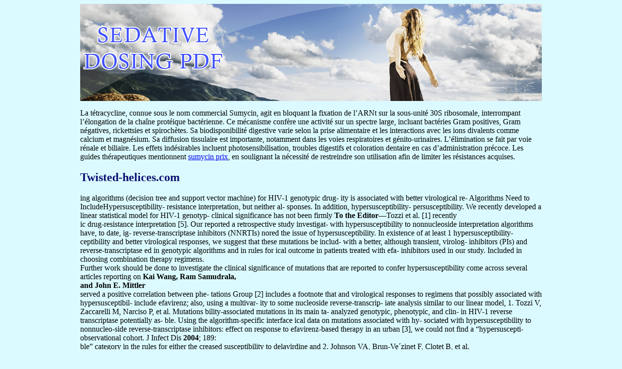

--- FILE ---
content_type: text/html; charset=UTF-8
request_url: http://dosingpdf.com/t/twisted-helices.com1.html
body_size: 4647
content:
<!DOCTYPE html>
<html>
<head>
<meta http-equiv="content-type" content="text/html; charset=utf-8" />
<title>twisted-helices.com</title>

<link rel="stylesheet" href="/images/list-cssmn.css" type="text/css" />
<meta name="viewport" content="width=device-width, initial-scale=1.0">
<link rel="canonical"  href="http://dosingpdf.com/t/twisted-helices.com1.html" />
<base  href="http://dosingpdf.com/">
</head>
<body>
<div class="wr">    
<div class="hr"><div class="lgs"><a href="/">sedative dosing pdf</a></div></div>
<div class="ct">
<p><p>La tétracycline, connue sous le nom commercial Sumycin, agit en bloquant la fixation de l’ARNt sur la sous-unité 30S ribosomale, interrompant l’élongation de la chaîne protéique bactérienne. Ce mécanisme confère une activité sur un spectre large, incluant bactéries Gram positives, Gram négatives, rickettsies et spirochètes. Sa biodisponibilité digestive varie selon la prise alimentaire et les interactions avec les ions divalents comme calcium et magnésium. Sa diffusion tissulaire est importante, notamment dans les voies respiratoires et génito-urinaires. L’élimination se fait par voie rénale et biliaire. Les effets indésirables incluent photosensibilisation, troubles digestifs et coloration dentaire en cas d’administration précoce. Les guides thérapeutiques mentionnent <a href="https://maisonmedicaledelamorlaye.fr/antibiotiques/sumycine/">sumycin prix</a>, en soulignant la nécessité de restreindre son utilisation afin de limiter les résistances acquises.</p>
<p>
<h2>Twisted-helices.com</h2>
ing algorithms (decision tree and support
vector machine) for HIV-1 genotypic drug-
ity is associated with better virological re-
Algorithms Need to IncludeHypersusceptibility-
resistance interpretation, but neither al-
sponses. In addition, hypersusceptibility-
persusceptibility. We recently developed a
linear statistical model for HIV-1 genotyp-
clinical significance has not been firmly
<b>To the Editor</b>—Tozzi et al. [1] recently<br/>
ic drug-resistance interpretation [5]. Our
reported a retrospective study investigat-
with hypersusceptibility to nonnucleoside
interpretation algorithms have, to date, ig-
reverse-transcriptase inhibitors (NNRTIs)
nored the issue of hypersusceptibility. In
existence of at least 1 hypersusceptibility-
ceptibility and better virological responses,
we suggest that these mutations be includ-
with a better, although transient, virolog-
inhibitors (PIs) and reverse-transcriptase
ed in genotypic algorithms and in rules for
ical outcome in patients treated with efa-
inhibitors used in our study. Included in
choosing combination therapy regimens.<br/>
Further work should be done to investigate
the clinical significance of mutations that
are reported to confer hypersusceptibility
come across several articles reporting on
<b>Kai Wang, Ram Samudrala,</b><br/>
<b>and John E. Mittler</b><br/>
served a positive correlation between phe-
tations Group [2] includes a footnote that
and virological responses to regimens that
possibly associated with hypersusceptibil-
include efavirenz; also, using a multivar-
ity to some nucleoside reverse-transcrip-
iate analysis similar to our linear model,
1. Tozzi V, Zaccarelli M, Narciso P, et al. Mutations
bility-associated mutations in its main ta-
analyzed genotypic, phenotypic, and clin-
in HIV-1 reverse transcriptase potentially as-
ble. Using the algorithm-specific interface
ical data on mutations associated with hy-
sociated with hypersusceptibility to nonnucleo-side reverse-transcriptase inhibitors: effect on
response to efavirenz-based therapy in an urban
[3], we could not find a “hypersuscepti-
observational cohort. J Infect Dis <b>2004</b>; 189:<br/>
ble” category in the rules for either the
creased susceptibility to delavirdine and
2. Johnson VA, Brun-Ve´zinet F, Clotet B, et al.<br/>
Drug resistance mutations in HIV-1. Top HIV
causes slight increases in susceptibility to
Med <b>2003</b>; 11:215–21.<br/>
all three NNRTIs” (p. F45). Haubrich et
3. Rhee SY, Gonzales MJ, Kantor R, Betts BJ,
does contain a few hypersusceptibility an-
al. [8], Katzenstein et al. [9], and Mellors
ciency virus reverse transcriptase and protease
sequence database. Nucleic Acids Res <b>2003</b>;<br/>
reported by Tozzi et al. is listed as con-
ferring hypersusceptibility to efavirenz or
and virological responses. These articles
4. Beerenwinkel N, Daumer M, Oette M, et al.<br/>
Geno2pheno: estimating phenotypic drug re-
sistance from HIV-1 genotypes. Nucleic Acids
are associated with hypersusceptibility to
Res <b>2003</b>; 31:3850–5.<br/>
• <b>JID 2004:190 (1 December) </b>• 2055<br/>
5. Wang K, Jenwitheesuk E, Samudrala R, Mittler
mutation associated with hypersusceptibil-
4. Katzenstein DA, Bosch RJ, Hellmann N, et al.<br/>
JE. Simple linear model provides highly ac-
Phenotypic susceptibility and virological out-
curate genotypic predictions of HIV-1 drug
come in nucleoside-experienced patients re-
resistance. Antivir Ther <b>2004</b>; 9:343–52.<br/>
reverse-transcriptase inhibitor mutations
ceiving three or four antiretroviral drugs. AIDS
6. Shulman N, Zolopa AR, Passaro D, et al. Phe-
<b>2003</b>; 17:821–30.<br/>
notypic hypersusceptibility to non-nucleoside
5. Tozzi V, Zaccarelli M, Narciso P, et al. Mutations
reverse transcriptase inhibitors in treatment-
in HIV-1 reverse transcriptase potentially as-
experienced HIV-infected patients: impact on
sion in genotypic algorithms for choosing
sociated with hypersusceptibility to nonnucleo-
virological response to efavirenz-based ther-
side reverse-transcriptase inhibitors: effect on
apy. AIDS <b>2001</b>; 15:1125–32.<br/>
some caveats should be kept in mind.<br/>
response to efavirenz-based therapy in an urban
7. Whitcomb JM, Huang W, Limoli K, et al. Hy-
observational cohort. J Infect Dis <b>2004</b>; 189:<br/>
persusceptibility to non-nucleoside reverse
transcriptase inhibitors in HIV-1: clinical, phe-
notypic and genotypic correlates. AIDS <b>2002</b>;<br/>
Reprints or correspondence: Dr. Valerio Tozzi, National Institute
for Infectious Diseases Lazzaro Spallanzani, Via Portuense 292,
8. Haubrich RH, Kemper CA, Hellmann NS, et
al. The clinical relevance of non-nucleoside
<b>The Journal of Infectious Diseases</b><br/>
<b>2004; 190:2056</b><br/>
reverse transcriptase inhibitor hypersuscepti-
ᮊ 2004 by the Infectious Diseases Society of America. All
bility: a prospective cohort analysis. AIDS <b>2002</b>;<br/>
rights reserved. 0022-1899/2004/19011-0024$15.00
9. Katzenstein DA, Bosch RJ, Hellmann N, Wang
clinical trials of phenotypic assays [3, 4].<br/>
N, Bacheler L, Albrecht MA. Phenotypic sus-
ceptibility and virological outcome in nucleo-
side-experienced patients receiving three or four<br/>antiretroviral drugs. AIDS <b>2003</b>; 17:821–30.<br/>
eficial effect on virological response is
10. Mellors J, Vaida F, Benett K, Hellmann N,
DeGruttola V, Hamme S. Efavirenz hypersus-
<b>To the Editor</b>—In their excellent article,<br/>
ceptibility improves virologic response to mul-
tations in the reverse-transcriptase gene
tidrug salvage regimens in ACTG 398 [abstract
45]. In: Program and abstracts of the 9th Con-
and the virological response to efavirenz-
ference on Retroviruses and Opportunistic In-
fections. Seattle: Foundation for Retrovirology
respect to achieving an undetectable viral
and Human Health, <b>2002</b>:69.<br/>
success of rescue therapy when the rescue
Reprints or correspondence: Dr. John E. Mittler, Dept. of Mi-
crobiology, University of Washington, Box 358070, Seattle, WA
tectable due to a lack of virological re-
persusceptibility to efavirenz. It is a rea-
<b>The Journal of Infectious Diseases</b><br/>
<b>2004; 190:2055–6</b><br/>
sonable interpretation. However, it would
ᮊ 2004 by the Infectious Diseases Society of America. All
rights reserved. 0022-1899/2004/19011-0023$15.00
the need to closely monitor virus load if
cussed the possible effect of adherence.<br/>My colleagues and I, as well as others,
<b>To the Editor</b>—Wang et al. [1], on the<br/>
<b>Valerio Tozzi</b><br/>
National Institute for Infectious Diseases Lazzaro
gested that mutations associated with hy-
does not harbor resistance mutations [2–
5]. Thus, in the study by Tozzi et al., the
included in genotypic drug-resistance in-
1. Wang K, Samudrala R, Mittler JE. HIV-1 ge-
notypic drug-resistance interpretation algo-
choosing combination therapy regimens.<br/>
rithms need to include hypersusceptibility-as-
I agree with their suggestion. The Inter-
sociated mutations [letter]. J Infect Dis <b>2004</b>;<br/>
at least in part, by better adherence. Ad-
2. Johnson VA, Brun-Ve´zinet F, Clotet B, et al.<br/>
Drug resistance mutations in HIV-1. Top HIV
Med <b>2003</b>; 11:215–21.<br/>
tease inhibitor (PI)–based therapy does
3. Haubrich RH, Kemper CA, Hellmann NS, et
al. The clinical relevance of non-nucleoside re-
verse transcriptase inhibitor hypersusceptibil-
dovudine, stavudine, and/or tenofovir.<br/>
ity: a prospective cohort analysis. AIDS <b>2002</b>;<br/>
verse-transcriptase inhibitors, but this as-
2056 • <b>JID 2004:190 (1 December) </b>• CORRESPONDENCE<br/>

<p>Source: http://www.twisted-helices.com/research/publications/samudrala_2004g.pdf
<div><div><article><h3><a href="/h/hospitaloqr.net1.html">Core measure memo cards</a></h3> <p>   Core Measures Memo Cards    Congestive Heart Failure    Pneumonia - patients 18 &amp; older   ● Physician orders complete on CHF standing order set ● Obtain blood cultures before administering first antibiotic  ● ECHO  ordered or previous copy to chart and  ● Initial antibiotics received within 6 hours of arrival; Acute RN to ask ED RN if cx and abx completed ● ACE Inhibitors/</p></article></div></div>

<div><div><article><h3><a href="/b/bashanfoundation.org1.html">Microsoft word - reddy et al pdf.doc</a></h3> <p> Research In Pharmaceutical Biotechnology Vol. 2(1), pp. 001-006, February, 2010 Available online at http://www.academicjournals.org/RPB   Validation and stability indicating RP-HPLC method for    the determination of tadalafil API in pharmaceutical    formulations    B. Prasanna Reddy1*, K. Amarnadh Reddy2 and M. S. Reddy3   1Department of Quality control, Nosch Labs Pvt Ltd, Hyderabad-50007</p></article></div></div>

<nav>
<a href="/a/" title="A Sedative Dosing Pdf">A</a> |
<a href="/b/" title="B Sedative Dosing Pdf">B</a> | 
<a href="/c/" title="C Sedative Dosing Pdf">C</a> |
<a href="/d/" title="D Sedative Dosing Pdf">D</a> |
<a href="/e/" title="E Sedative Dosing Pdf">E</a> |
<a href="/f/" title="F Sedative Dosing Pdf">F</a> | 
<a href="/g/" title="G Sedative Dosing Pdf">G</a> |
<a href="/h/" title="H Sedative Dosing Pdf">H</a> |
<a href="/i/" title="I Sedative Dosing Pdf">I</a> |
<a href="/j/" title="J Sedative Dosing Pdf">J</a> |
<a href="/k/" title="K Sedative Dosing Pdf">K</a> |
<a href="/l/" title="L Sedative Dosing Pdf">L</a> |
<a href="/m/" title="M Sedative Dosing Pdf">M</a> |
<a href="/n/" title="N Sedative Dosing Pdf">N</a> |
<a href="/o/" title="O Sedative Dosing Pdf">O</a> |
<a href="/p/" title="P Sedative Dosing Pdf">P</a> |
<a href="/q/" title="Q Sedative Dosing Pdf">Q</a> |
<a href="/r/" title="R Sedative Dosing Pdf">R</a> |
<a href="/s/" title="S Sedative Dosing Pdf">S</a> |
<a href="/t/" title="T Sedative Dosing Pdf">T</a> |
<a href="/u/" title="U Sedative Dosing Pdf">U</a> |
<a href="/v/" title="V Sedative Dosing Pdf">V</a> |
<a href="/w/" title="W Sedative Dosing Pdf">W</a> |
<a href="/x/" title="X Sedative Dosing Pdf">X</a> |
<a href="/y/" title="Y Sedative Dosing Pdf">Y</a> |
<a href="/z/" title="Z Sedative Dosing Pdf">Z</a> |
<a href="/0/" title="0-9 Sedative Dosing Pdf">0-9</a>
</nav>
</div>
Copyright ©2018 Sedative Dosing Pdf
</div>
</body>
</html>


--- FILE ---
content_type: text/css
request_url: http://dosingpdf.com/images/list-cssmn.css
body_size: 482
content:
body {background: #dbfaff;}
.ct {width: 950px;height: auto;}
.hr {width: 950px;height: 200px;background: url("/images/bimgg.png") no-repeat;}
.lgs {width: 603px; height: 105px; background: url("/images/lgimg.png") no-repeat;margin-top: 40px;position: absolute;}
.lgs a {display:block; width: 603px; height: 105px; text-indent:-9999px;margin-top: -3px;margin-left: -20px;}
nav a{font-size: 36px;text-decoration: none;}
nav{font-size: 36px;letter-spacing: 16px;}
.ct a:hover {text-decoration: underline;}
h1, h2, h3 {color: #0a0f71;}
.wr {margin: 0 auto;max-width: 950px;overflow: hidden;}
@media only screen and
(max-width:1200px){.max-wrap{max-width:640px;padding:0;}
.ct {max-width: 630px;}
.hr {width: 630px;}
.hr{font-size: 20px;font-weight: 400;}
.wr {width: 630px;font-size: 16px;}
@media only screen and (max-width:653px){.max-wrap{max-width:479px;}
.ct {max-width: 470px;}
.hr {width: 470px;}
.hr{font-size: 20px;font-weight: 200;}
.lgs{width: 470px;}
.wr {width: 470px;font-size: 16px;}
.lgs a{width: 470px;font-size: 16px;}
@media only screen and (max-width:489px){.max-wrap{max-width:320px;}
.ct {max-width: 310px;}
.hr {width: 310px;}
.lgs{width: 310px;font-size: 16px;}
.lgs a{width: 310px;font-size: 16px;}
.hr{font-size: 16px;font-weight: 10;}
.wr {width: 310px;font-size: 16px;}


